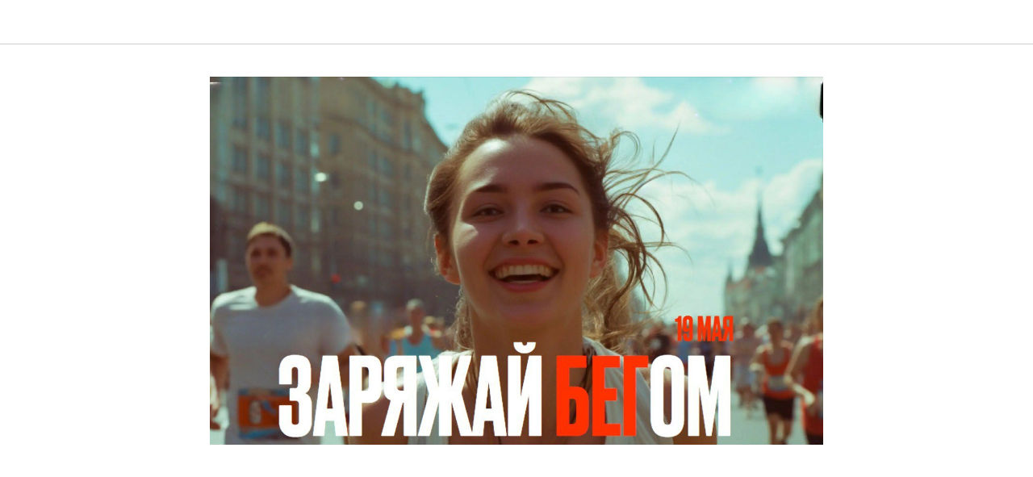

--- FILE ---
content_type: text/html; charset=UTF-8
request_url: https://arena63.ru/members/login?simplified=y
body_size: 131
content:
<!DOCTYPE html><html><head><meta charset="utf-8" /><meta http-equiv="Content-Type" content="text/html; charset=utf-8" /><meta name="robots" content="noindex"><meta name="viewport" content="width=device-width, initial-scale=1.0" /><title>&lrm;</title><link rel="shortcut icon" href="https://static.tildacdn.com/tild6130-3233-4533-b261-373661616631/favicon.ico" type="image/x-icon"/><link href="https://members2.tildacdn.com/frontend/css/tilda-members-base.min.css?t=1768559088" rel="stylesheet"><script src="https://members2.tildacdn.com/frontend/js/tilda-members-init.min.js?t=1768559088" id="tilda-membersarea-js"></script></head><body><div id="allrecords" class="t-records" data-tilda-project-id="5737535" data-tilda-root-zone="com" data-tilda-project-country="RU"></div></body></html>